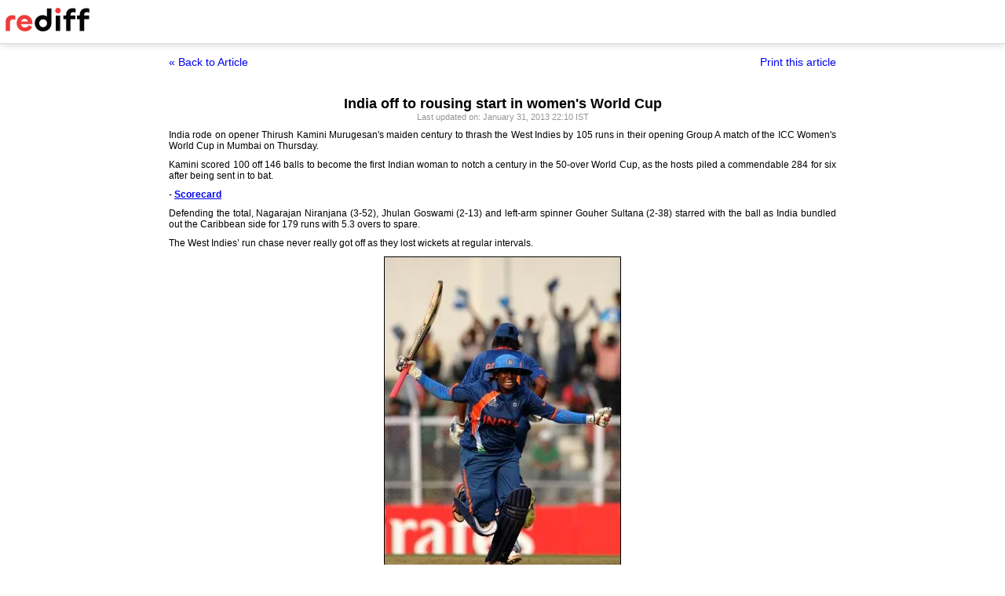

--- FILE ---
content_type: text/html
request_url: https://www.rediff.com/cricket/report/womens-world-cup-kamini-ton-thirushkamini-murugesan-west-indies-mumbai/20130131.htm?print=true
body_size: 3297
content:
<!doctype html>
<html>
<head>
<title>India off to rousing start in women's World Cup - Rediff.com</title>
<meta name="description" content="India rode on opener Thirush Kamini Murugesan's maiden century to thrash the West Indies by 105 runs in their opening Group A match of the ICC Women's World Cup in Mumbai on Thursday. | India off to rousing start in women's World Cup" />
<meta http-equiv="Content-Type" content="text/html; charset=UTF-8" />
<meta name="ROBOTS" content="NOINDEX, NOFOLLOW" />

<style type="text/css">
body{text-align:center; margin:0 auto;}
body , p, div,form,h1,h2,h3,table {margin:0; padding:0; font-family: arial, verdana, sans-serif, FreeSans ; font-size:12px;}
.img{border:none;}.hide{display:none;}
.alignL{text-align:left;}.bold{font-weight:bold;}
h1{font-size:18px;padding-top:10px}
.f14{font-size:14px;}
.slideimgdiv{float:left;display:inline;margin:3px 15px 10px 0;}
.clear{clear:both;display:block;font-size:0;line-height:0;}
.floatL{float:left;}
.floatR{float:right;}
.alignR{text-align:right;}
.ht10{display:block;height:10px;font-size:0;line-height:10px;}
.ht5{display:block;height:5px;font-size:0;line-height:5px;}
.pad10{padding:10px;}
.sm1{font-size:11px;}
.grey1{color:#969696;}
.vmiddle{vertical-align:middle;}
.arti_content{max-width:850px;margin:0 auto;}
.arti_content p{margin-bottom:10px;line-height:1.2em;text-align:justify;}
.imgwidth{float:none;margin:3px auto 5px auto;vertical-align:bottom;display:block;max-width:100%;}
.greybar{border-bottom:solid 3px #e5e5e5;margin:10px 0;font-size:1px;}
.ad_x02{width:140px;height:40px;}
.backbtn{font-size:14px;text-decoration:none;color:#0000ee;}
.print_wraapper{max-width:850px;margin:0 auto;}
.div_action{display:flex;justify-content:space-between;margin-bottom:10px;position:sticky;background:#fff;z-index:1;top:55px;padding:15px 0;}
.imgcaption{margin-bottom:10px;color:#666}
.topfixedrow {background: #fff;width: 100%;text-align: left;border-bottom: solid 1px #dbdbdb;position: sticky;top: 0;z-index: 2000;padding: 0;box-shadow: 0 0 10px rgba(0, 0, 0, 0.2);height: 55px;}
.logo{margin-top:10px;}
.logobar{width:100%;max-width:1330px;margin:0 auto;}
.print_btn{color:#0000ee;cursor:pointer;}
@media print{
.topfixedrow{position:static}
.div_action,.print_btn,.backbtn{display:none;}
.imgwidth{max-width:100%;}
}
</style>
<script>function OAS_AD(pos){/* to avoid js error function OAS_AD is there, because there are no advertsie on this page if adding advertise remove this */}</script>

</head>
<body>
<div class="topfixedrow">
	<div class="logobar"><a href="https://www.rediff.com"><img src="//imworld.rediff.com/worldrediff/pix/rediff_newlogo.svg" width="120" height="30" alt="rediff logo" class="logo" /></a></div>
</div>
<div class="print_wraapper">
	<div class="div_action"><div><a href="https://www.rediff.com/cricket/report/womens-world-cup-kamini-ton-thirushkamini-murugesan-west-indies-mumbai/20130131.htm" class="backbtn" title="Back to article">&laquo; Back to Article</a></div><div><span onclick="printArticle();" class="f14 print_btn">Print this article</span></div></div>
	<h1>India off to rousing start in women's World Cup</h1>
	<div class="sm1 grey1">Last updated on: January   31, 2013&nbsp;22:10 IST	</div>
	<span class="ht5"></span>
	<span class="ht5"></span>
	<div class="arti_content"><p>India rode on opener Thirush Kamini Murugesan's maiden century to thrash the West Indies by 105 runs in their opening Group A match of the ICC Women's World Cup in Mumbai on Thursday.</p><div id="div_morelike_topic_container"></div>
<p>Kamini scored 100 off 146 balls to become the first Indian woman to notch a century in the 50-over World Cup, as the hosts piled a commendable 284 for six after being sent in to bat.</p>
<p>- <a href="https://www.rediff.com/match/score/101324"><strong>Scorecard</strong></a></p>
<p>Defending the total, Nagarajan Niranjana (3-52), Jhulan Goswami (2-13) and left-arm spinner Gouher Sultana (2-38) starred with the ball&nbsp;as India bundled out the Caribbean side for 179 runs with 5.3 overs to spare.</p>
<p>The West Indies&rsquo; run chase never really got off as they lost wickets at regular intervals.</p><div id="shop_advertise_div_1"></div><div class="clear"><div class="inline-block" id="div_arti_inline_advt"></div><div class="inline-block" id="div_arti_inline_advt2"></div></div>
<p><img class=imgwidth src="//im.rediff.com/cricket/2013/jan/31kamini.jpg" alt="Thirush Kamini Murugesan celebrates her hundred " align="left" border="1" />Opener Kycia Knight, one of the twin sisters in the team, was dismissed to the second ball of the innings, run-out by a direct hit from Harmanpreet Kaur.</p>
<p>The other opener Stafanie Taylor was out to the first ball of the sixth over after she edged one to wicketkeeper Karuna Jain off Amita Sharma's bowling.</p>
<p>Niranjana then castled the timbers of Shemaine Campbelle with an in swinger to reduce the West Indies to 38 for 3.</p>
<p>Deandra Dottin then took the attack to the opposition with a 16-ball 39-run blitzkrieg that was studded with four sixes and three fours.</p>
<p>The 21-year old West Indian clobbered Niranjana for two sixes and a four in the 19th over before the pacer took her revenge by trapping Dottin plumb in front of the wicket in the same over.</p>
<p>Kyshona Knight (11) was then bowled by Sultana in the next over as the West Indies lost half of the side with just 84 runs on the board.</p>
<p>West Indies skipper Merissa Aguilleira shared a 49-run stand for the sixth wicket with Shanel Daley before she was caught at covers by Indian skipper Mithali Raj off Nilanjana.</p>
<p>From there on, victory was just a formality for India and Goswami ensured a quick end to the match by picking two wickets in the later stages of West Indies' innings.</p>
<p>Earlier, Kamini etched her name record books and together with Poonam Raut (72) in a 175-run stand for the opening wicket to lay the foundation for India's total.</p><div class="clear"></div><div id="div_outstream_bottom"></div><div class="clear"></div>
<p>The previous best by an Indian woman in a World Cup was by skipper Mithali Raj, who scored 91 against the Netherlands in the 2005 edition.</p>
<p>This was the highest team total posted by India, surpassing their previous highest of 275 against the Netherlands in the 2000 World Cup in New Zealand.</p>
<p>Left-hander Kamini, who made a comeback into the side, scored 100 off 146 balls before being run-out.</p>
<p>In 156 minutes at the crease, she struck 11 fours and a six, batting till the 43rd over.</p>
<p>Put in to bat, Kamini and Poonam Raut (72) made best use of the flat track at Brabourne stadium in a 175 runs opening stand.</p>
<p>Raut's 72 runs came off 94 balls and included seven fours.</p>
<p>She was finally out leg before, trying a sweep shot off spinner Shanel Daley.</p>
<p>India accelerated in the Powerplay, scoring 45 runs off those five overs.</p>
<div id="div_advt_bottom2"></div><div class="clear"></div><p>Former Indian skipper Jhulan Goswami, who was promoted as a pinch-hitter, scored a quickfire 36 off 21 balls.</p>
<p>India lost wickets towards the end in a bid to step up the ante.</p>
<p>For the visitors, seamer Deandra Dottin picked three wickets in four overs while giving away 32 runs, and Daley claimed one.</p>
<p><strong>Photographs: ICC/Solaris Images</strong></p></div>
						<span class="ht5 clear"></span><div class="grey1">&#169; Copyright 2026 PTI. All rights reserved. Republication or redistribution of PTI content, including by framing or similar means, is expressly prohibited without the prior written consent.<br /></div>
			
	<span class="clear ht10"></span>
</div>

<script type="text/javascript">
function printArticle(){window.print();return false;}
</script>

</div>
</body>
</html>